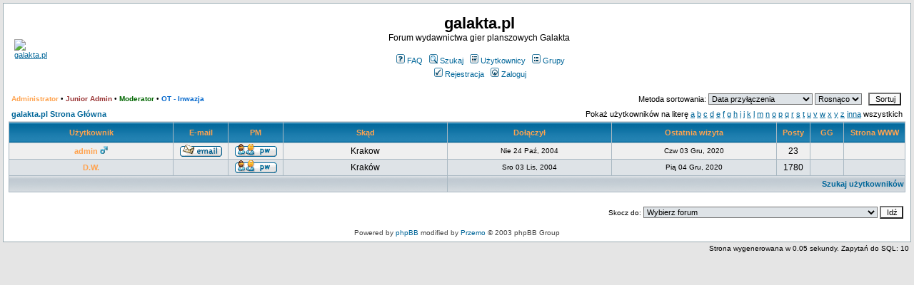

--- FILE ---
content_type: text/html
request_url: http://www.forum.galakta.pl/memberlist.php?sid=d2dff8143371e41cc105f6a5d23c8bcd
body_size: 4557
content:
<!DOCTYPE HTML PUBLIC "-//W3C//DTD HTML 4.01 Transitional//EN">
<html dir="ltr">
<head>
  <meta http-equiv="Content-Type" content="text/html; charset=iso-8859-2">
  <meta http-equiv="Content-Style-Type" content="text/css">
      <title>galakta.pl :: Użytkownicy</title>
  <link rel="stylesheet" href="templates/subSilver/subSilver.css" type="text/css">
	<script language="Javascript" type="text/javascript">
	<!--
	var factive_color = '#F9F9F0';
	var faonmouse_color = '#DEE3E7';
	var faonmouse2_color = '#EFEFEF';
	var l_empty_message = 'Musisz wpisać wiadomość przed wysłaniem';
	var no_text_selected = 'Zaznacz najpierw tekst';
	var cname = 'bb038dfef1-1';
	var cpath = '/';
	var cdomain = 'www.forum.galakta.pl';
	var csecure = '0';
				//-->
	</script>
	<script language="JavaScript" type="text/javascript" src="images/jsscripts.js"></script>
		<script language="JavaScript" type="text/javascript" src="templates/subSilver/overlib.js"><!-- overLIB (c) Erik Bosrup --></script>
	</head>
<body bgcolor="#E5E5E5" text="#000000" link="#006699" vlink="#5493B4" onload="focus_field('focus');">
<div id="overDiv" style="position:absolute; visibility:hidden; filter: alpha(opacity=85); -moz-opacity: 0.85; opacity: 0.85; z-index: 10"></div>

<a name="top"></a><table width="100%" cellspacing="0" cellpadding="7" border="0" align="center">
   <tr>
      <td class="bodyline">
	                             <table width="100%" cellspacing="0" cellpadding="8" border="0" align="center">
            <tr>
				<!--
               <td><a href="index.php?sid=07596e3b14d5c17b3c014ed1042da970"><img src="templates/subSilver/images/logo_phpBB.gif" border="0" alt="galakta.pl Strona Główna" vspace="1"></a></td>
			   -->
			   <td><a href="http://galakta.pl"><img src="http://galakta.pl/_images/galakta_main_logo.png" border="0" alt="galakta.pl" vspace="1"></a></td>
               <td align="center" width="100%" valign="middle">
                  <span class="maintitle">galakta.pl</span>
                  <br>
                  <span class="gen">Forum wydawnictwa gier planszowych Galakta<br><br></span>
                  <table cellspacing="0" cellpadding="2" border="0">
                     <tr>
                        <td align="center" valign="top" nowrap="nowrap"><span class="mainmenu">
                           <a href="faq.php?sid=07596e3b14d5c17b3c014ed1042da970" class="mainmenu"><img src="templates/subSilver/images/icon_mini_faq.gif" width="12" height="13" border="0" alt="FAQ" hspace="3">FAQ</a>
                           &nbsp;<a href="search.php?sid=07596e3b14d5c17b3c014ed1042da970" class="mainmenu"><img src="templates/subSilver/images/icon_mini_search.gif" width="12" height="13" border="0" alt="Szukaj" hspace="3">Szukaj</a>
                           &nbsp;<a href="memberlist.php?sid=07596e3b14d5c17b3c014ed1042da970" class="mainmenu"><img src="templates/subSilver/images/icon_mini_members.gif" width="12" height="13" border="0" alt="Użytkownicy" hspace="3">Użytkownicy</a>
                           &nbsp;<a href="groupcp.php?sid=07596e3b14d5c17b3c014ed1042da970" class="mainmenu"><img src="templates/subSilver/images/icon_mini_groups.gif" width="12" height="13" border="0" alt="Grupy" hspace="3">Grupy</a>

                           
                                                                                 </span></td>
                     </tr>
                     <tr>
                        <td height="25" align="center" valign="top" nowrap="nowrap"><span class="mainmenu">
                           <a href="profile.php?mode=register&amp;sid=07596e3b14d5c17b3c014ed1042da970" class="mainmenu"><img src="templates/subSilver/images/icon_mini_register.gif" width="12" height="13" border="0" alt="Rejestracja" hspace="3">Rejestracja</a>
                           &nbsp;<a href="login.php?sid=07596e3b14d5c17b3c014ed1042da970" class="mainmenu"><img src="templates/subSilver/images/icon_mini_login.gif" width="12" height="13" border="0" alt="Zaloguj" hspace="3">Zaloguj</a>
                                                                                                                                                               </span></td>
                     </tr>
                  </table>
               </td>
                           </tr>
         </table>
         		            <form method="post" action="memberlist.php?sid=07596e3b14d5c17b3c014ed1042da970">
<table width="100%" cellspacing="2" cellpadding="2" border="0" align="center">
	<tr>
		<td align="left"><span class="gensmall">
						<a href="javascript:void();" class="gensmall" style="color: #FFA34F; font-weight: bold">Administrator</a>
						&bull;
									<a href="javascript:void();" class="gensmall" style="color: #993333; font-weight: bold">Junior Admin</a>
						&bull;
									<a href="javascript:void();" class="gensmall" style="color: #006600; font-weight: bold">Moderator</a>
						&bull;
									<a href="groupcp.php?g=4070&amp;sid=07596e3b14d5c17b3c014ed1042da970" class="gensmall" style="color: #0066CC; font-weight: bold">OT - Inwazja</a>
								</span></td>
		<td align="right" nowrap="nowrap"><span class="genmed">Metoda sortowania:&nbsp;<select name="mode"><option value="joined" selected="selected">Data przyłączenia</option><option value="lastvisit">Data ostatniej aktywności</option><option value="username">Nazwa użytkownika</option><option value="location">Skąd</option><option value="posts">Postów</option><option value="email">E-mail</option><option value="website">Strona WWW</option><option value="topten">10 najaktywniejszych</option><option value="special_rank">Pomógł</option><option value="user_visit">Wizyt</option><option value="user_spend_time">Łączny czas wizyt</option></select>&nbsp;<select name="order"><option value="ASC" selected="selected">Rosnąco</option><option value="DESC">Malejąco</option></select>&nbsp;&nbsp; 
		<input type="submit" name="submit" value="Sortuj" class="liteoption"></span></td>
	</tr>
	<tr>
	<td align="left"><span class="nav"><a href="index.php?sid=07596e3b14d5c17b3c014ed1042da970" class="nav">galakta.pl Strona Główna</a></span></td>
	<td colspan="2" align="right" nowrap="nowrap"><span class="genmed">Pokaż użytkowników na literę&nbsp;<a href="memberlist.php?letter=a&amp;order=ASC&amp;sid=07596e3b14d5c17b3c014ed1042da970">a</a>&nbsp;<a href="memberlist.php?letter=b&amp;order=ASC&amp;sid=07596e3b14d5c17b3c014ed1042da970">b</a>&nbsp;<a href="memberlist.php?letter=c&amp;order=ASC&amp;sid=07596e3b14d5c17b3c014ed1042da970">c</a>&nbsp;<a href="memberlist.php?letter=d&amp;order=ASC&amp;sid=07596e3b14d5c17b3c014ed1042da970">d</a>&nbsp;<a href="memberlist.php?letter=e&amp;order=ASC&amp;sid=07596e3b14d5c17b3c014ed1042da970">e</a>&nbsp;<a href="memberlist.php?letter=f&amp;order=ASC&amp;sid=07596e3b14d5c17b3c014ed1042da970">f</a>&nbsp;<a href="memberlist.php?letter=g&amp;order=ASC&amp;sid=07596e3b14d5c17b3c014ed1042da970">g</a>&nbsp;<a href="memberlist.php?letter=h&amp;order=ASC&amp;sid=07596e3b14d5c17b3c014ed1042da970">h</a>&nbsp;<a href="memberlist.php?letter=i&amp;order=ASC&amp;sid=07596e3b14d5c17b3c014ed1042da970">i</a>&nbsp;<a href="memberlist.php?letter=j&amp;order=ASC&amp;sid=07596e3b14d5c17b3c014ed1042da970">j</a>&nbsp;<a href="memberlist.php?letter=k&amp;order=ASC&amp;sid=07596e3b14d5c17b3c014ed1042da970">k</a>&nbsp;<a href="memberlist.php?letter=l&amp;order=ASC&amp;sid=07596e3b14d5c17b3c014ed1042da970">l</a>&nbsp;<a href="memberlist.php?letter=m&amp;order=ASC&amp;sid=07596e3b14d5c17b3c014ed1042da970">m</a>&nbsp;<a href="memberlist.php?letter=n&amp;order=ASC&amp;sid=07596e3b14d5c17b3c014ed1042da970">n</a>&nbsp;<a href="memberlist.php?letter=o&amp;order=ASC&amp;sid=07596e3b14d5c17b3c014ed1042da970">o</a>&nbsp;<a href="memberlist.php?letter=p&amp;order=ASC&amp;sid=07596e3b14d5c17b3c014ed1042da970">p</a>&nbsp;<a href="memberlist.php?letter=q&amp;order=ASC&amp;sid=07596e3b14d5c17b3c014ed1042da970">q</a>&nbsp;<a href="memberlist.php?letter=r&amp;order=ASC&amp;sid=07596e3b14d5c17b3c014ed1042da970">r</a>&nbsp;<a href="memberlist.php?letter=s&amp;order=ASC&amp;sid=07596e3b14d5c17b3c014ed1042da970">s</a>&nbsp;<a href="memberlist.php?letter=t&amp;order=ASC&amp;sid=07596e3b14d5c17b3c014ed1042da970">t</a>&nbsp;<a href="memberlist.php?letter=u&amp;order=ASC&amp;sid=07596e3b14d5c17b3c014ed1042da970">u</a>&nbsp;<a href="memberlist.php?letter=v&amp;order=ASC&amp;sid=07596e3b14d5c17b3c014ed1042da970">v</a>&nbsp;<a href="memberlist.php?letter=w&amp;order=ASC&amp;sid=07596e3b14d5c17b3c014ed1042da970">w</a>&nbsp;<a href="memberlist.php?letter=x&amp;order=ASC&amp;sid=07596e3b14d5c17b3c014ed1042da970">x</a>&nbsp;<a href="memberlist.php?letter=y&amp;order=ASC&amp;sid=07596e3b14d5c17b3c014ed1042da970">y</a>&nbsp;<a href="memberlist.php?letter=z&amp;order=ASC&amp;sid=07596e3b14d5c17b3c014ed1042da970">z</a>&nbsp;<a href="memberlist.php?letter=others&amp;order=ASC&amp;sid=07596e3b14d5c17b3c014ed1042da970">inna</a>&nbsp;wszystkich<input type="hidden" name="letter" value="all" /></span></td>
	</tr>
</table>

<table width="100%" cellpadding="1" cellspacing="1" border="0" class="forumline">
	<tr>
		<th class="thTop" nowrap="nowrap">Użytkownik</th>
		<th class="thTop" nowrap="nowrap">E-mail</th>
		<th class="thTop" nowrap="nowrap">PM</th>
		<th class="thTop" nowrap="nowrap">Skąd</th>
		<th class="thTop" nowrap="nowrap">Dołączył</th>
				<th class="thTop" nowrap="nowrap">Ostatnia wizyta</th>
				<th class="thTop" nowrap="nowrap">Posty</th>
				<th class="thTop" nowrap="nowrap">GG</th>
				<th class="thCornerR" nowrap="nowrap">Strona WWW</th>
	</tr>
		<tr>
		<td class="row1" width="15%" nowrap="nowrap" align="center"><span class="name"><a href="profile.php?mode=viewprofile&amp;u=2&amp;sid=07596e3b14d5c17b3c014ed1042da970" class="name" style="color:#FFA34F"><b>admin</b>&nbsp;<img src="templates/subSilver/images/icon_minigender_male.gif" width="11" height="11" alt="Płeć:Mężczyzna" title="Mężczyzna" border="0" /></a></span></td>
		<td class="row1" width="5%" align="center" valign="middle">&nbsp;<a href="profile.php?mode=email&amp;u=2&amp;sid=07596e3b14d5c17b3c014ed1042da970"><img src="templates/subSilver/images/lang_polish/icon_email.gif" width="59" height="18" alt="" border="0" /></a>&nbsp;</td>
		<td class="row1" width="5%" align="center">&nbsp;<a href="privmsg.php?mode=post&amp;u=2&amp;sid=07596e3b14d5c17b3c014ed1042da970"><img src="templates/subSilver/images/lang_polish/icon_pm.gif" width="59" height="18" alt="" border="0" /></a>&nbsp;</td>
		<td class="row1" width="15%" align="center" valign="middle"><span class="gen">Krakow</span></td>
		<td class="row1" width="15%" nowrap="nowrap" align="center" valign="middle"><span class="gensmall">Nie 24 Paź, 2004</span></td>
				<td class="row1" width="15%" align="center" nowrap="nowrap" valign="middle"><span class="gensmall">Czw 03 Gru, 2020</span></td>
				<td class="row1" width="3%" align="center" valign="middle"><span class="gen">23</span></td>
				<td class="row1" width="3%" align="center" valign="middle"><span class="gen"></span></td>
				<td class="row1" width="5%" align="center">&nbsp;&nbsp;</td>
	</tr>
		<tr>
		<td class="row2" width="15%" nowrap="nowrap" align="center"><span class="name"><a href="profile.php?mode=viewprofile&amp;u=4&amp;sid=07596e3b14d5c17b3c014ed1042da970" class="name" style="color:#FFA34F"><b>D.W.</b></a></span></td>
		<td class="row2" width="5%" align="center" valign="middle">&nbsp;&nbsp;&nbsp;</td>
		<td class="row2" width="5%" align="center">&nbsp;<a href="privmsg.php?mode=post&amp;u=4&amp;sid=07596e3b14d5c17b3c014ed1042da970"><img src="templates/subSilver/images/lang_polish/icon_pm.gif" width="59" height="18" alt="" border="0" /></a>&nbsp;</td>
		<td class="row2" width="15%" align="center" valign="middle"><span class="gen">Kraków</span></td>
		<td class="row2" width="15%" nowrap="nowrap" align="center" valign="middle"><span class="gensmall">Sro 03 Lis, 2004</span></td>
				<td class="row2" width="15%" align="center" nowrap="nowrap" valign="middle"><span class="gensmall">Pią 04 Gru, 2020</span></td>
				<td class="row2" width="3%" align="center" valign="middle"><span class="gen">1780</span></td>
				<td class="row2" width="3%" align="center" valign="middle"><span class="gen"></span></td>
				<td class="row2" width="5%" align="center">&nbsp;&nbsp;</td>
	</tr>
		<tr>
		<td class="catbottom" colspan="4" height="28" align="left"></td><td class="catbottom" colspan="5" height="28" align="right"><a href="seeker.php?sid=07596e3b14d5c17b3c014ed1042da970" class="nav">Szukaj użytkowników</a></td>
	</tr>
</table>

<table width="100%" cellspacing="2" border="0" align="center" cellpadding="2">
	<tr>
		<td align="right" valign="top"></td>
	</tr>
</table>

<table width="100%" cellspacing="2" cellpadding="2" border="0">
	<tr>
		<td><span class="nav"></span></td>
		<td align="right"><span class="nav"></span></td>
	</tr>
</table>
</form>

<table width="100%" cellspacing="2" border="0" align="center">
	<tr>
		<td valign="top" align="right"><form method="get" name="jumpbox" action="viewforum.php?sid=07596e3b14d5c17b3c014ed1042da970" onSubmit="if(document.jumpbox.f.value == -1){return false;}">
<table cellspacing="0" cellpadding="0" border="0">
	<tr>
	     <td nowrap><span class="gensmall">Skocz do:&nbsp;</span><select name="selected_id" onchange="if(this.options[this.selectedIndex].value != -1){ this.form.submit(); }"><option value="-1">Wybierz forum</option><option value="-1"></option><option value="Root">galakta.pl Strona Główna</option><option value="c4">|--WYDAWNICTWO</option><option value="f3">|&nbsp;&nbsp;&nbsp;|--Plany wydawnicze</option><option value="c58">|--Star Wars: Przeznacznie</option><option value="f237">|&nbsp;&nbsp;&nbsp;|--Przeznaczenie - dyskusja</option><option value="f238">|&nbsp;&nbsp;&nbsp;|--Przeznaczenie - turnieje</option><option value="f240">|&nbsp;&nbsp;&nbsp;|--Przeznaczenie - talie</option><option value="c53">|--GRA O TRON: GRA KARCIANA 2 EDYCJA</option><option value="f222">|&nbsp;&nbsp;&nbsp;|--Gra o Tron: Gra karciana 2 edycja</option><option value="f223">|&nbsp;&nbsp;&nbsp;|--Turnieje</option><option value="f224">|&nbsp;&nbsp;&nbsp;|--Zasady</option><option value="f225">|&nbsp;&nbsp;&nbsp;|--Budowa talii</option><option value="c57">|--HORROR W ARKHAM LCG</option><option value="f236">|&nbsp;&nbsp;&nbsp;|--Horror w Arkham LCG - dyskusja ogolna</option><option value="c59">|--LEGENDA PIĘCIU KRĘGÓW LCG</option><option value="f244">|&nbsp;&nbsp;&nbsp;|--L5K LCG - dzial ogólny</option><option value="c32">|--Władca Pierścieni LCG</option><option value="f106">|&nbsp;&nbsp;&nbsp;|--Władca Pierścieni LCG - dyskusja ogólna</option><option value="f107">|&nbsp;&nbsp;&nbsp;|--Miejsca, gdzie można zagrać we Władcę</option><option value="f108">|&nbsp;&nbsp;&nbsp;|--Władca Pierścieni LCG - Zasady gry</option><option value="f179">|&nbsp;&nbsp;&nbsp;|--Władca Pierścieni LCG - Budowa talii</option><option value="f161">|&nbsp;&nbsp;&nbsp;|--Władca Pierścieni LCG - Wszystkie dodatki i rozszerzenia</option><option value="f163">|&nbsp;&nbsp;&nbsp;|&nbsp;&nbsp;&nbsp;|--Władca Pierścieni LCG - zestaw podstawowy</option><option value="f162">|&nbsp;&nbsp;&nbsp;|&nbsp;&nbsp;&nbsp;|--Cykl Cienie Mrocznej Puszczy</option><option value="f164">|&nbsp;&nbsp;&nbsp;|&nbsp;&nbsp;&nbsp;|--Khazad-Dum</option><option value="f165">|&nbsp;&nbsp;&nbsp;|&nbsp;&nbsp;&nbsp;|--Cykl Dwarrowdelf</option><option value="f166">|&nbsp;&nbsp;&nbsp;|&nbsp;&nbsp;&nbsp;|--Hobbit &#8211; Górą i Dołem</option><option value="f167">|&nbsp;&nbsp;&nbsp;|&nbsp;&nbsp;&nbsp;|--Spadkobiercy Numenoru</option><option value="f168">|&nbsp;&nbsp;&nbsp;|&nbsp;&nbsp;&nbsp;|--Hobbit &#8211; Na progu</option><option value="f169">|&nbsp;&nbsp;&nbsp;|&nbsp;&nbsp;&nbsp;|--Mrok nad Osgiliath</option><option value="f170">|&nbsp;&nbsp;&nbsp;|&nbsp;&nbsp;&nbsp;|--Bitwa o Miasto na Jeziorze</option><option value="f171">|&nbsp;&nbsp;&nbsp;|&nbsp;&nbsp;&nbsp;|--Cykl Przeciwko Cieniowi</option><option value="f177">|&nbsp;&nbsp;&nbsp;|&nbsp;&nbsp;&nbsp;|--Czarni Jeźdźcy</option><option value="f178">|&nbsp;&nbsp;&nbsp;|&nbsp;&nbsp;&nbsp;|--Głos Isengardu</option><option value="f212">|&nbsp;&nbsp;&nbsp;|&nbsp;&nbsp;&nbsp;|--Droga mrocznieje</option><option value="f220">|&nbsp;&nbsp;&nbsp;|&nbsp;&nbsp;&nbsp;|--Zaginione Królestwo</option><option value="f221">|&nbsp;&nbsp;&nbsp;|&nbsp;&nbsp;&nbsp;|--Zdrada Sarumana</option><option value="f197">|&nbsp;&nbsp;&nbsp;|--Władca Pierścieni LCG - Twórczość fanowska</option><option value="f196">|&nbsp;&nbsp;&nbsp;|--Władca Pierścieni LCG - ARCHIWUM</option><option value="f213">|&nbsp;&nbsp;&nbsp;|--Kamień Erech</option><option value="f214">|&nbsp;&nbsp;&nbsp;|--Cykl Twórcy Pierścienia</option><option value="c49">|--WARHAMMER 40 000: PODBÓJ</option><option value="f204">|&nbsp;&nbsp;&nbsp;|--WH 40K: Podbój - Dyskusja ogólna</option><option value="f215">|&nbsp;&nbsp;&nbsp;|--WH 40K: Podbój - Turnieje</option><option value="f216">|&nbsp;&nbsp;&nbsp;|--WH 40K: Podbój - Zasady</option><option value="f217">|&nbsp;&nbsp;&nbsp;|--WH 40K: Podbój - Budowa talii</option><option value="c36">|--STAR WARS X-WING</option><option value="f143">|&nbsp;&nbsp;&nbsp;|--X-Wing dyskusja ogólna</option><option value="f144">|&nbsp;&nbsp;&nbsp;|--X-Wing - Zasady</option><option value="f146">|&nbsp;&nbsp;&nbsp;|--X-Wing - Eskadry</option><option value="f145">|&nbsp;&nbsp;&nbsp;|--X-Wing - Turnieje i rozgrywki</option><option value="c52">|--STAR WARS IMPERIUM ATAKUJE</option><option value="f211">|&nbsp;&nbsp;&nbsp;|--Imperium Atakuje - dyskusja ogólna</option><option value="c51">|--STAR WARS ARMADA</option><option value="f210">|&nbsp;&nbsp;&nbsp;|--Armada - dyskusja ogólna</option><option value="c16">|--WARHAMMER: INWAZJA LCG</option><option value="f66">|&nbsp;&nbsp;&nbsp;|--Inwazja - dyskusja ogólna</option><option value="f89">|&nbsp;&nbsp;&nbsp;|-- 	Warhammer-Inwazja.pl</option><option value="f65">|&nbsp;&nbsp;&nbsp;|--Miejsca gdzie można zagrać w Inwazję</option><option value="f79">|&nbsp;&nbsp;&nbsp;|--Budowa talii</option><option value="c25">|&nbsp;&nbsp;&nbsp;|--Zasady gry - ogólne</option><option value="f77">|&nbsp;&nbsp;&nbsp;|&nbsp;&nbsp;&nbsp;|--Wyjaśnianie zasad obowiązującyh w grze Inwazja</option><option value="f67">|&nbsp;&nbsp;&nbsp;|&nbsp;&nbsp;&nbsp;|--Materiały dodatkowe</option><option value="f78">|&nbsp;&nbsp;&nbsp;|&nbsp;&nbsp;&nbsp;|--Karty Tygodnia</option><option value="c23">|&nbsp;&nbsp;&nbsp;|--Inwazja - wszystkie dodatki, rozszerzenia</option><option value="f69">|&nbsp;&nbsp;&nbsp;|&nbsp;&nbsp;&nbsp;|--WHI - zestaw podstawowy</option><option value="f70">|&nbsp;&nbsp;&nbsp;|&nbsp;&nbsp;&nbsp;|--Cykl Wrogów</option><option value="f71">|&nbsp;&nbsp;&nbsp;|&nbsp;&nbsp;&nbsp;|--Szturm na Uthulan</option><option value="f72">|&nbsp;&nbsp;&nbsp;|&nbsp;&nbsp;&nbsp;|--Marsz Potępionych</option><option value="f73">|&nbsp;&nbsp;&nbsp;|&nbsp;&nbsp;&nbsp;|--Cykl Spaczenia</option><option value="f101">|&nbsp;&nbsp;&nbsp;|&nbsp;&nbsp;&nbsp;|--Cykl Morrslieba</option><option value="f102">|&nbsp;&nbsp;&nbsp;|&nbsp;&nbsp;&nbsp;|--Legendy</option><option value="f120">|&nbsp;&nbsp;&nbsp;|&nbsp;&nbsp;&nbsp;|--Cykl Stolicy</option><option value="f137">|&nbsp;&nbsp;&nbsp;|&nbsp;&nbsp;&nbsp;|--Cykl Krwawej Wyprawy</option><option value="f194">|&nbsp;&nbsp;&nbsp;|&nbsp;&nbsp;&nbsp;|--Cykl Wiecznej Wojny</option><option value="f193">|&nbsp;&nbsp;&nbsp;|&nbsp;&nbsp;&nbsp;|--Kataklizm</option><option value="f187">|&nbsp;&nbsp;&nbsp;|&nbsp;&nbsp;&nbsp;|--Ukryte Królestwa</option><option value="c3">|--GRY PLANSZOWE</option><option value="f93">|&nbsp;&nbsp;&nbsp;|--Civilization</option><option value="f16">|&nbsp;&nbsp;&nbsp;|--Cytadela (Citadels)</option><option value="f136">|&nbsp;&nbsp;&nbsp;|--Descent</option><option value="f94">|&nbsp;&nbsp;&nbsp;|--Dracula</option><option value="f199">|&nbsp;&nbsp;&nbsp;|--Eldritch Horror: Przedwieczna groza</option><option value="f53">|&nbsp;&nbsp;&nbsp;|--Gra o Tron</option><option value="f55">|&nbsp;&nbsp;&nbsp;|--Horror w Arkham</option><option value="f191">|&nbsp;&nbsp;&nbsp;|--Listy z Whitechapel</option><option value="f13">|&nbsp;&nbsp;&nbsp;|--Osadnicy z Catanu (Settlers of Catan)</option><option value="f112">|&nbsp;&nbsp;&nbsp;|--Posiadłość Szaleństwa</option><option value="f17">|&nbsp;&nbsp;&nbsp;|--Runebound</option><option value="f52">|&nbsp;&nbsp;&nbsp;|--Talisman: MAGIA I MIECZ</option><option value="f133">|&nbsp;&nbsp;&nbsp;|--Wojna o Pierścień</option><option value="f208">|&nbsp;&nbsp;&nbsp;|--XCOM Gra planszowa</option><option value="f128">|&nbsp;&nbsp;&nbsp;|--Znak Starszych Bogów</option></select><input type="hidden" name="sid" value="07596e3b14d5c17b3c014ed1042da970" />&nbsp;<input type="submit" value="Idź" class="liteoption"></td>
	</tr>
</table>
</form></td>
	</tr>
</table>
      <div align="center"><span class="copyright"><br>
   Powered by <a href="http://www.phpbb.com" target="_blank" class="copyright">phpBB</a> modified by <a href="http://www.przemo.org/phpBB2/" class="copyright" target="_blank">Przemo</a> &copy; 2003 phpBB Group</span></div><center></center></td></tr></table><table align="right"><tr><td align="right"><span class="gensmall">Strona wygenerowana w 0.05 sekundy. Zapytań do SQL: 10</span></td></tr></table></body>
</html>
